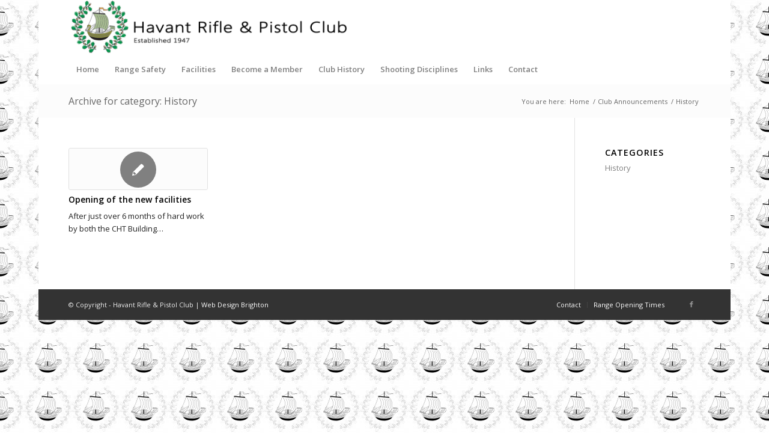

--- FILE ---
content_type: text/html; charset=utf-8
request_url: https://www.google.com/recaptcha/api2/anchor?ar=1&k=6LcJv9AlAAAAALQ8FqpAcI7Hiph2SZuWY1K8E1_h&co=aHR0cHM6Ly9oYXZhbnQtcnBjLmNvLnVrOjQ0Mw..&hl=en&v=N67nZn4AqZkNcbeMu4prBgzg&size=invisible&anchor-ms=20000&execute-ms=30000&cb=a9kt4y7xox46
body_size: 48795
content:
<!DOCTYPE HTML><html dir="ltr" lang="en"><head><meta http-equiv="Content-Type" content="text/html; charset=UTF-8">
<meta http-equiv="X-UA-Compatible" content="IE=edge">
<title>reCAPTCHA</title>
<style type="text/css">
/* cyrillic-ext */
@font-face {
  font-family: 'Roboto';
  font-style: normal;
  font-weight: 400;
  font-stretch: 100%;
  src: url(//fonts.gstatic.com/s/roboto/v48/KFO7CnqEu92Fr1ME7kSn66aGLdTylUAMa3GUBHMdazTgWw.woff2) format('woff2');
  unicode-range: U+0460-052F, U+1C80-1C8A, U+20B4, U+2DE0-2DFF, U+A640-A69F, U+FE2E-FE2F;
}
/* cyrillic */
@font-face {
  font-family: 'Roboto';
  font-style: normal;
  font-weight: 400;
  font-stretch: 100%;
  src: url(//fonts.gstatic.com/s/roboto/v48/KFO7CnqEu92Fr1ME7kSn66aGLdTylUAMa3iUBHMdazTgWw.woff2) format('woff2');
  unicode-range: U+0301, U+0400-045F, U+0490-0491, U+04B0-04B1, U+2116;
}
/* greek-ext */
@font-face {
  font-family: 'Roboto';
  font-style: normal;
  font-weight: 400;
  font-stretch: 100%;
  src: url(//fonts.gstatic.com/s/roboto/v48/KFO7CnqEu92Fr1ME7kSn66aGLdTylUAMa3CUBHMdazTgWw.woff2) format('woff2');
  unicode-range: U+1F00-1FFF;
}
/* greek */
@font-face {
  font-family: 'Roboto';
  font-style: normal;
  font-weight: 400;
  font-stretch: 100%;
  src: url(//fonts.gstatic.com/s/roboto/v48/KFO7CnqEu92Fr1ME7kSn66aGLdTylUAMa3-UBHMdazTgWw.woff2) format('woff2');
  unicode-range: U+0370-0377, U+037A-037F, U+0384-038A, U+038C, U+038E-03A1, U+03A3-03FF;
}
/* math */
@font-face {
  font-family: 'Roboto';
  font-style: normal;
  font-weight: 400;
  font-stretch: 100%;
  src: url(//fonts.gstatic.com/s/roboto/v48/KFO7CnqEu92Fr1ME7kSn66aGLdTylUAMawCUBHMdazTgWw.woff2) format('woff2');
  unicode-range: U+0302-0303, U+0305, U+0307-0308, U+0310, U+0312, U+0315, U+031A, U+0326-0327, U+032C, U+032F-0330, U+0332-0333, U+0338, U+033A, U+0346, U+034D, U+0391-03A1, U+03A3-03A9, U+03B1-03C9, U+03D1, U+03D5-03D6, U+03F0-03F1, U+03F4-03F5, U+2016-2017, U+2034-2038, U+203C, U+2040, U+2043, U+2047, U+2050, U+2057, U+205F, U+2070-2071, U+2074-208E, U+2090-209C, U+20D0-20DC, U+20E1, U+20E5-20EF, U+2100-2112, U+2114-2115, U+2117-2121, U+2123-214F, U+2190, U+2192, U+2194-21AE, U+21B0-21E5, U+21F1-21F2, U+21F4-2211, U+2213-2214, U+2216-22FF, U+2308-230B, U+2310, U+2319, U+231C-2321, U+2336-237A, U+237C, U+2395, U+239B-23B7, U+23D0, U+23DC-23E1, U+2474-2475, U+25AF, U+25B3, U+25B7, U+25BD, U+25C1, U+25CA, U+25CC, U+25FB, U+266D-266F, U+27C0-27FF, U+2900-2AFF, U+2B0E-2B11, U+2B30-2B4C, U+2BFE, U+3030, U+FF5B, U+FF5D, U+1D400-1D7FF, U+1EE00-1EEFF;
}
/* symbols */
@font-face {
  font-family: 'Roboto';
  font-style: normal;
  font-weight: 400;
  font-stretch: 100%;
  src: url(//fonts.gstatic.com/s/roboto/v48/KFO7CnqEu92Fr1ME7kSn66aGLdTylUAMaxKUBHMdazTgWw.woff2) format('woff2');
  unicode-range: U+0001-000C, U+000E-001F, U+007F-009F, U+20DD-20E0, U+20E2-20E4, U+2150-218F, U+2190, U+2192, U+2194-2199, U+21AF, U+21E6-21F0, U+21F3, U+2218-2219, U+2299, U+22C4-22C6, U+2300-243F, U+2440-244A, U+2460-24FF, U+25A0-27BF, U+2800-28FF, U+2921-2922, U+2981, U+29BF, U+29EB, U+2B00-2BFF, U+4DC0-4DFF, U+FFF9-FFFB, U+10140-1018E, U+10190-1019C, U+101A0, U+101D0-101FD, U+102E0-102FB, U+10E60-10E7E, U+1D2C0-1D2D3, U+1D2E0-1D37F, U+1F000-1F0FF, U+1F100-1F1AD, U+1F1E6-1F1FF, U+1F30D-1F30F, U+1F315, U+1F31C, U+1F31E, U+1F320-1F32C, U+1F336, U+1F378, U+1F37D, U+1F382, U+1F393-1F39F, U+1F3A7-1F3A8, U+1F3AC-1F3AF, U+1F3C2, U+1F3C4-1F3C6, U+1F3CA-1F3CE, U+1F3D4-1F3E0, U+1F3ED, U+1F3F1-1F3F3, U+1F3F5-1F3F7, U+1F408, U+1F415, U+1F41F, U+1F426, U+1F43F, U+1F441-1F442, U+1F444, U+1F446-1F449, U+1F44C-1F44E, U+1F453, U+1F46A, U+1F47D, U+1F4A3, U+1F4B0, U+1F4B3, U+1F4B9, U+1F4BB, U+1F4BF, U+1F4C8-1F4CB, U+1F4D6, U+1F4DA, U+1F4DF, U+1F4E3-1F4E6, U+1F4EA-1F4ED, U+1F4F7, U+1F4F9-1F4FB, U+1F4FD-1F4FE, U+1F503, U+1F507-1F50B, U+1F50D, U+1F512-1F513, U+1F53E-1F54A, U+1F54F-1F5FA, U+1F610, U+1F650-1F67F, U+1F687, U+1F68D, U+1F691, U+1F694, U+1F698, U+1F6AD, U+1F6B2, U+1F6B9-1F6BA, U+1F6BC, U+1F6C6-1F6CF, U+1F6D3-1F6D7, U+1F6E0-1F6EA, U+1F6F0-1F6F3, U+1F6F7-1F6FC, U+1F700-1F7FF, U+1F800-1F80B, U+1F810-1F847, U+1F850-1F859, U+1F860-1F887, U+1F890-1F8AD, U+1F8B0-1F8BB, U+1F8C0-1F8C1, U+1F900-1F90B, U+1F93B, U+1F946, U+1F984, U+1F996, U+1F9E9, U+1FA00-1FA6F, U+1FA70-1FA7C, U+1FA80-1FA89, U+1FA8F-1FAC6, U+1FACE-1FADC, U+1FADF-1FAE9, U+1FAF0-1FAF8, U+1FB00-1FBFF;
}
/* vietnamese */
@font-face {
  font-family: 'Roboto';
  font-style: normal;
  font-weight: 400;
  font-stretch: 100%;
  src: url(//fonts.gstatic.com/s/roboto/v48/KFO7CnqEu92Fr1ME7kSn66aGLdTylUAMa3OUBHMdazTgWw.woff2) format('woff2');
  unicode-range: U+0102-0103, U+0110-0111, U+0128-0129, U+0168-0169, U+01A0-01A1, U+01AF-01B0, U+0300-0301, U+0303-0304, U+0308-0309, U+0323, U+0329, U+1EA0-1EF9, U+20AB;
}
/* latin-ext */
@font-face {
  font-family: 'Roboto';
  font-style: normal;
  font-weight: 400;
  font-stretch: 100%;
  src: url(//fonts.gstatic.com/s/roboto/v48/KFO7CnqEu92Fr1ME7kSn66aGLdTylUAMa3KUBHMdazTgWw.woff2) format('woff2');
  unicode-range: U+0100-02BA, U+02BD-02C5, U+02C7-02CC, U+02CE-02D7, U+02DD-02FF, U+0304, U+0308, U+0329, U+1D00-1DBF, U+1E00-1E9F, U+1EF2-1EFF, U+2020, U+20A0-20AB, U+20AD-20C0, U+2113, U+2C60-2C7F, U+A720-A7FF;
}
/* latin */
@font-face {
  font-family: 'Roboto';
  font-style: normal;
  font-weight: 400;
  font-stretch: 100%;
  src: url(//fonts.gstatic.com/s/roboto/v48/KFO7CnqEu92Fr1ME7kSn66aGLdTylUAMa3yUBHMdazQ.woff2) format('woff2');
  unicode-range: U+0000-00FF, U+0131, U+0152-0153, U+02BB-02BC, U+02C6, U+02DA, U+02DC, U+0304, U+0308, U+0329, U+2000-206F, U+20AC, U+2122, U+2191, U+2193, U+2212, U+2215, U+FEFF, U+FFFD;
}
/* cyrillic-ext */
@font-face {
  font-family: 'Roboto';
  font-style: normal;
  font-weight: 500;
  font-stretch: 100%;
  src: url(//fonts.gstatic.com/s/roboto/v48/KFO7CnqEu92Fr1ME7kSn66aGLdTylUAMa3GUBHMdazTgWw.woff2) format('woff2');
  unicode-range: U+0460-052F, U+1C80-1C8A, U+20B4, U+2DE0-2DFF, U+A640-A69F, U+FE2E-FE2F;
}
/* cyrillic */
@font-face {
  font-family: 'Roboto';
  font-style: normal;
  font-weight: 500;
  font-stretch: 100%;
  src: url(//fonts.gstatic.com/s/roboto/v48/KFO7CnqEu92Fr1ME7kSn66aGLdTylUAMa3iUBHMdazTgWw.woff2) format('woff2');
  unicode-range: U+0301, U+0400-045F, U+0490-0491, U+04B0-04B1, U+2116;
}
/* greek-ext */
@font-face {
  font-family: 'Roboto';
  font-style: normal;
  font-weight: 500;
  font-stretch: 100%;
  src: url(//fonts.gstatic.com/s/roboto/v48/KFO7CnqEu92Fr1ME7kSn66aGLdTylUAMa3CUBHMdazTgWw.woff2) format('woff2');
  unicode-range: U+1F00-1FFF;
}
/* greek */
@font-face {
  font-family: 'Roboto';
  font-style: normal;
  font-weight: 500;
  font-stretch: 100%;
  src: url(//fonts.gstatic.com/s/roboto/v48/KFO7CnqEu92Fr1ME7kSn66aGLdTylUAMa3-UBHMdazTgWw.woff2) format('woff2');
  unicode-range: U+0370-0377, U+037A-037F, U+0384-038A, U+038C, U+038E-03A1, U+03A3-03FF;
}
/* math */
@font-face {
  font-family: 'Roboto';
  font-style: normal;
  font-weight: 500;
  font-stretch: 100%;
  src: url(//fonts.gstatic.com/s/roboto/v48/KFO7CnqEu92Fr1ME7kSn66aGLdTylUAMawCUBHMdazTgWw.woff2) format('woff2');
  unicode-range: U+0302-0303, U+0305, U+0307-0308, U+0310, U+0312, U+0315, U+031A, U+0326-0327, U+032C, U+032F-0330, U+0332-0333, U+0338, U+033A, U+0346, U+034D, U+0391-03A1, U+03A3-03A9, U+03B1-03C9, U+03D1, U+03D5-03D6, U+03F0-03F1, U+03F4-03F5, U+2016-2017, U+2034-2038, U+203C, U+2040, U+2043, U+2047, U+2050, U+2057, U+205F, U+2070-2071, U+2074-208E, U+2090-209C, U+20D0-20DC, U+20E1, U+20E5-20EF, U+2100-2112, U+2114-2115, U+2117-2121, U+2123-214F, U+2190, U+2192, U+2194-21AE, U+21B0-21E5, U+21F1-21F2, U+21F4-2211, U+2213-2214, U+2216-22FF, U+2308-230B, U+2310, U+2319, U+231C-2321, U+2336-237A, U+237C, U+2395, U+239B-23B7, U+23D0, U+23DC-23E1, U+2474-2475, U+25AF, U+25B3, U+25B7, U+25BD, U+25C1, U+25CA, U+25CC, U+25FB, U+266D-266F, U+27C0-27FF, U+2900-2AFF, U+2B0E-2B11, U+2B30-2B4C, U+2BFE, U+3030, U+FF5B, U+FF5D, U+1D400-1D7FF, U+1EE00-1EEFF;
}
/* symbols */
@font-face {
  font-family: 'Roboto';
  font-style: normal;
  font-weight: 500;
  font-stretch: 100%;
  src: url(//fonts.gstatic.com/s/roboto/v48/KFO7CnqEu92Fr1ME7kSn66aGLdTylUAMaxKUBHMdazTgWw.woff2) format('woff2');
  unicode-range: U+0001-000C, U+000E-001F, U+007F-009F, U+20DD-20E0, U+20E2-20E4, U+2150-218F, U+2190, U+2192, U+2194-2199, U+21AF, U+21E6-21F0, U+21F3, U+2218-2219, U+2299, U+22C4-22C6, U+2300-243F, U+2440-244A, U+2460-24FF, U+25A0-27BF, U+2800-28FF, U+2921-2922, U+2981, U+29BF, U+29EB, U+2B00-2BFF, U+4DC0-4DFF, U+FFF9-FFFB, U+10140-1018E, U+10190-1019C, U+101A0, U+101D0-101FD, U+102E0-102FB, U+10E60-10E7E, U+1D2C0-1D2D3, U+1D2E0-1D37F, U+1F000-1F0FF, U+1F100-1F1AD, U+1F1E6-1F1FF, U+1F30D-1F30F, U+1F315, U+1F31C, U+1F31E, U+1F320-1F32C, U+1F336, U+1F378, U+1F37D, U+1F382, U+1F393-1F39F, U+1F3A7-1F3A8, U+1F3AC-1F3AF, U+1F3C2, U+1F3C4-1F3C6, U+1F3CA-1F3CE, U+1F3D4-1F3E0, U+1F3ED, U+1F3F1-1F3F3, U+1F3F5-1F3F7, U+1F408, U+1F415, U+1F41F, U+1F426, U+1F43F, U+1F441-1F442, U+1F444, U+1F446-1F449, U+1F44C-1F44E, U+1F453, U+1F46A, U+1F47D, U+1F4A3, U+1F4B0, U+1F4B3, U+1F4B9, U+1F4BB, U+1F4BF, U+1F4C8-1F4CB, U+1F4D6, U+1F4DA, U+1F4DF, U+1F4E3-1F4E6, U+1F4EA-1F4ED, U+1F4F7, U+1F4F9-1F4FB, U+1F4FD-1F4FE, U+1F503, U+1F507-1F50B, U+1F50D, U+1F512-1F513, U+1F53E-1F54A, U+1F54F-1F5FA, U+1F610, U+1F650-1F67F, U+1F687, U+1F68D, U+1F691, U+1F694, U+1F698, U+1F6AD, U+1F6B2, U+1F6B9-1F6BA, U+1F6BC, U+1F6C6-1F6CF, U+1F6D3-1F6D7, U+1F6E0-1F6EA, U+1F6F0-1F6F3, U+1F6F7-1F6FC, U+1F700-1F7FF, U+1F800-1F80B, U+1F810-1F847, U+1F850-1F859, U+1F860-1F887, U+1F890-1F8AD, U+1F8B0-1F8BB, U+1F8C0-1F8C1, U+1F900-1F90B, U+1F93B, U+1F946, U+1F984, U+1F996, U+1F9E9, U+1FA00-1FA6F, U+1FA70-1FA7C, U+1FA80-1FA89, U+1FA8F-1FAC6, U+1FACE-1FADC, U+1FADF-1FAE9, U+1FAF0-1FAF8, U+1FB00-1FBFF;
}
/* vietnamese */
@font-face {
  font-family: 'Roboto';
  font-style: normal;
  font-weight: 500;
  font-stretch: 100%;
  src: url(//fonts.gstatic.com/s/roboto/v48/KFO7CnqEu92Fr1ME7kSn66aGLdTylUAMa3OUBHMdazTgWw.woff2) format('woff2');
  unicode-range: U+0102-0103, U+0110-0111, U+0128-0129, U+0168-0169, U+01A0-01A1, U+01AF-01B0, U+0300-0301, U+0303-0304, U+0308-0309, U+0323, U+0329, U+1EA0-1EF9, U+20AB;
}
/* latin-ext */
@font-face {
  font-family: 'Roboto';
  font-style: normal;
  font-weight: 500;
  font-stretch: 100%;
  src: url(//fonts.gstatic.com/s/roboto/v48/KFO7CnqEu92Fr1ME7kSn66aGLdTylUAMa3KUBHMdazTgWw.woff2) format('woff2');
  unicode-range: U+0100-02BA, U+02BD-02C5, U+02C7-02CC, U+02CE-02D7, U+02DD-02FF, U+0304, U+0308, U+0329, U+1D00-1DBF, U+1E00-1E9F, U+1EF2-1EFF, U+2020, U+20A0-20AB, U+20AD-20C0, U+2113, U+2C60-2C7F, U+A720-A7FF;
}
/* latin */
@font-face {
  font-family: 'Roboto';
  font-style: normal;
  font-weight: 500;
  font-stretch: 100%;
  src: url(//fonts.gstatic.com/s/roboto/v48/KFO7CnqEu92Fr1ME7kSn66aGLdTylUAMa3yUBHMdazQ.woff2) format('woff2');
  unicode-range: U+0000-00FF, U+0131, U+0152-0153, U+02BB-02BC, U+02C6, U+02DA, U+02DC, U+0304, U+0308, U+0329, U+2000-206F, U+20AC, U+2122, U+2191, U+2193, U+2212, U+2215, U+FEFF, U+FFFD;
}
/* cyrillic-ext */
@font-face {
  font-family: 'Roboto';
  font-style: normal;
  font-weight: 900;
  font-stretch: 100%;
  src: url(//fonts.gstatic.com/s/roboto/v48/KFO7CnqEu92Fr1ME7kSn66aGLdTylUAMa3GUBHMdazTgWw.woff2) format('woff2');
  unicode-range: U+0460-052F, U+1C80-1C8A, U+20B4, U+2DE0-2DFF, U+A640-A69F, U+FE2E-FE2F;
}
/* cyrillic */
@font-face {
  font-family: 'Roboto';
  font-style: normal;
  font-weight: 900;
  font-stretch: 100%;
  src: url(//fonts.gstatic.com/s/roboto/v48/KFO7CnqEu92Fr1ME7kSn66aGLdTylUAMa3iUBHMdazTgWw.woff2) format('woff2');
  unicode-range: U+0301, U+0400-045F, U+0490-0491, U+04B0-04B1, U+2116;
}
/* greek-ext */
@font-face {
  font-family: 'Roboto';
  font-style: normal;
  font-weight: 900;
  font-stretch: 100%;
  src: url(//fonts.gstatic.com/s/roboto/v48/KFO7CnqEu92Fr1ME7kSn66aGLdTylUAMa3CUBHMdazTgWw.woff2) format('woff2');
  unicode-range: U+1F00-1FFF;
}
/* greek */
@font-face {
  font-family: 'Roboto';
  font-style: normal;
  font-weight: 900;
  font-stretch: 100%;
  src: url(//fonts.gstatic.com/s/roboto/v48/KFO7CnqEu92Fr1ME7kSn66aGLdTylUAMa3-UBHMdazTgWw.woff2) format('woff2');
  unicode-range: U+0370-0377, U+037A-037F, U+0384-038A, U+038C, U+038E-03A1, U+03A3-03FF;
}
/* math */
@font-face {
  font-family: 'Roboto';
  font-style: normal;
  font-weight: 900;
  font-stretch: 100%;
  src: url(//fonts.gstatic.com/s/roboto/v48/KFO7CnqEu92Fr1ME7kSn66aGLdTylUAMawCUBHMdazTgWw.woff2) format('woff2');
  unicode-range: U+0302-0303, U+0305, U+0307-0308, U+0310, U+0312, U+0315, U+031A, U+0326-0327, U+032C, U+032F-0330, U+0332-0333, U+0338, U+033A, U+0346, U+034D, U+0391-03A1, U+03A3-03A9, U+03B1-03C9, U+03D1, U+03D5-03D6, U+03F0-03F1, U+03F4-03F5, U+2016-2017, U+2034-2038, U+203C, U+2040, U+2043, U+2047, U+2050, U+2057, U+205F, U+2070-2071, U+2074-208E, U+2090-209C, U+20D0-20DC, U+20E1, U+20E5-20EF, U+2100-2112, U+2114-2115, U+2117-2121, U+2123-214F, U+2190, U+2192, U+2194-21AE, U+21B0-21E5, U+21F1-21F2, U+21F4-2211, U+2213-2214, U+2216-22FF, U+2308-230B, U+2310, U+2319, U+231C-2321, U+2336-237A, U+237C, U+2395, U+239B-23B7, U+23D0, U+23DC-23E1, U+2474-2475, U+25AF, U+25B3, U+25B7, U+25BD, U+25C1, U+25CA, U+25CC, U+25FB, U+266D-266F, U+27C0-27FF, U+2900-2AFF, U+2B0E-2B11, U+2B30-2B4C, U+2BFE, U+3030, U+FF5B, U+FF5D, U+1D400-1D7FF, U+1EE00-1EEFF;
}
/* symbols */
@font-face {
  font-family: 'Roboto';
  font-style: normal;
  font-weight: 900;
  font-stretch: 100%;
  src: url(//fonts.gstatic.com/s/roboto/v48/KFO7CnqEu92Fr1ME7kSn66aGLdTylUAMaxKUBHMdazTgWw.woff2) format('woff2');
  unicode-range: U+0001-000C, U+000E-001F, U+007F-009F, U+20DD-20E0, U+20E2-20E4, U+2150-218F, U+2190, U+2192, U+2194-2199, U+21AF, U+21E6-21F0, U+21F3, U+2218-2219, U+2299, U+22C4-22C6, U+2300-243F, U+2440-244A, U+2460-24FF, U+25A0-27BF, U+2800-28FF, U+2921-2922, U+2981, U+29BF, U+29EB, U+2B00-2BFF, U+4DC0-4DFF, U+FFF9-FFFB, U+10140-1018E, U+10190-1019C, U+101A0, U+101D0-101FD, U+102E0-102FB, U+10E60-10E7E, U+1D2C0-1D2D3, U+1D2E0-1D37F, U+1F000-1F0FF, U+1F100-1F1AD, U+1F1E6-1F1FF, U+1F30D-1F30F, U+1F315, U+1F31C, U+1F31E, U+1F320-1F32C, U+1F336, U+1F378, U+1F37D, U+1F382, U+1F393-1F39F, U+1F3A7-1F3A8, U+1F3AC-1F3AF, U+1F3C2, U+1F3C4-1F3C6, U+1F3CA-1F3CE, U+1F3D4-1F3E0, U+1F3ED, U+1F3F1-1F3F3, U+1F3F5-1F3F7, U+1F408, U+1F415, U+1F41F, U+1F426, U+1F43F, U+1F441-1F442, U+1F444, U+1F446-1F449, U+1F44C-1F44E, U+1F453, U+1F46A, U+1F47D, U+1F4A3, U+1F4B0, U+1F4B3, U+1F4B9, U+1F4BB, U+1F4BF, U+1F4C8-1F4CB, U+1F4D6, U+1F4DA, U+1F4DF, U+1F4E3-1F4E6, U+1F4EA-1F4ED, U+1F4F7, U+1F4F9-1F4FB, U+1F4FD-1F4FE, U+1F503, U+1F507-1F50B, U+1F50D, U+1F512-1F513, U+1F53E-1F54A, U+1F54F-1F5FA, U+1F610, U+1F650-1F67F, U+1F687, U+1F68D, U+1F691, U+1F694, U+1F698, U+1F6AD, U+1F6B2, U+1F6B9-1F6BA, U+1F6BC, U+1F6C6-1F6CF, U+1F6D3-1F6D7, U+1F6E0-1F6EA, U+1F6F0-1F6F3, U+1F6F7-1F6FC, U+1F700-1F7FF, U+1F800-1F80B, U+1F810-1F847, U+1F850-1F859, U+1F860-1F887, U+1F890-1F8AD, U+1F8B0-1F8BB, U+1F8C0-1F8C1, U+1F900-1F90B, U+1F93B, U+1F946, U+1F984, U+1F996, U+1F9E9, U+1FA00-1FA6F, U+1FA70-1FA7C, U+1FA80-1FA89, U+1FA8F-1FAC6, U+1FACE-1FADC, U+1FADF-1FAE9, U+1FAF0-1FAF8, U+1FB00-1FBFF;
}
/* vietnamese */
@font-face {
  font-family: 'Roboto';
  font-style: normal;
  font-weight: 900;
  font-stretch: 100%;
  src: url(//fonts.gstatic.com/s/roboto/v48/KFO7CnqEu92Fr1ME7kSn66aGLdTylUAMa3OUBHMdazTgWw.woff2) format('woff2');
  unicode-range: U+0102-0103, U+0110-0111, U+0128-0129, U+0168-0169, U+01A0-01A1, U+01AF-01B0, U+0300-0301, U+0303-0304, U+0308-0309, U+0323, U+0329, U+1EA0-1EF9, U+20AB;
}
/* latin-ext */
@font-face {
  font-family: 'Roboto';
  font-style: normal;
  font-weight: 900;
  font-stretch: 100%;
  src: url(//fonts.gstatic.com/s/roboto/v48/KFO7CnqEu92Fr1ME7kSn66aGLdTylUAMa3KUBHMdazTgWw.woff2) format('woff2');
  unicode-range: U+0100-02BA, U+02BD-02C5, U+02C7-02CC, U+02CE-02D7, U+02DD-02FF, U+0304, U+0308, U+0329, U+1D00-1DBF, U+1E00-1E9F, U+1EF2-1EFF, U+2020, U+20A0-20AB, U+20AD-20C0, U+2113, U+2C60-2C7F, U+A720-A7FF;
}
/* latin */
@font-face {
  font-family: 'Roboto';
  font-style: normal;
  font-weight: 900;
  font-stretch: 100%;
  src: url(//fonts.gstatic.com/s/roboto/v48/KFO7CnqEu92Fr1ME7kSn66aGLdTylUAMa3yUBHMdazQ.woff2) format('woff2');
  unicode-range: U+0000-00FF, U+0131, U+0152-0153, U+02BB-02BC, U+02C6, U+02DA, U+02DC, U+0304, U+0308, U+0329, U+2000-206F, U+20AC, U+2122, U+2191, U+2193, U+2212, U+2215, U+FEFF, U+FFFD;
}

</style>
<link rel="stylesheet" type="text/css" href="https://www.gstatic.com/recaptcha/releases/N67nZn4AqZkNcbeMu4prBgzg/styles__ltr.css">
<script nonce="dMu8YhdfwzY2nTNBPGSbOQ" type="text/javascript">window['__recaptcha_api'] = 'https://www.google.com/recaptcha/api2/';</script>
<script type="text/javascript" src="https://www.gstatic.com/recaptcha/releases/N67nZn4AqZkNcbeMu4prBgzg/recaptcha__en.js" nonce="dMu8YhdfwzY2nTNBPGSbOQ">
      
    </script></head>
<body><div id="rc-anchor-alert" class="rc-anchor-alert"></div>
<input type="hidden" id="recaptcha-token" value="[base64]">
<script type="text/javascript" nonce="dMu8YhdfwzY2nTNBPGSbOQ">
      recaptcha.anchor.Main.init("[\x22ainput\x22,[\x22bgdata\x22,\x22\x22,\[base64]/[base64]/[base64]/ZyhXLGgpOnEoW04sMjEsbF0sVywwKSxoKSxmYWxzZSxmYWxzZSl9Y2F0Y2goayl7RygzNTgsVyk/[base64]/[base64]/[base64]/[base64]/[base64]/[base64]/[base64]/bmV3IEJbT10oRFswXSk6dz09Mj9uZXcgQltPXShEWzBdLERbMV0pOnc9PTM/bmV3IEJbT10oRFswXSxEWzFdLERbMl0pOnc9PTQ/[base64]/[base64]/[base64]/[base64]/[base64]\\u003d\x22,\[base64]\\u003d\x22,\[base64]/CkVwDDMOqUlrDslLChcKgwo3ClsKmZ3YzwoLDocK8wowaw7Atw7nDkQbCpsKsw6lnw5Vtw4l6woZ+M8KPCUTDssOWwrLDtsOkAMKdw7DDglUSfMOEc2/Dr1tmR8KJBsO3w6ZUZHJLwocRwq7Cj8Oqe0XDrMKSEcO8HMOIw6nCgzJ/asKPwqpiHVnCtDfCqTDDrcKVwqd+Gm7CgsKawqzDvix1YsOSw4rDqsKFSEvDscORwr4ZGnF1w64sw7HDicOcM8OWw5zCusKpw4MWw5RvwqUAw7DDrcK3RcOdVkTCm8KMVFQtEGDCoChMVznCpMKDcsOpwqwCw6trw5x5w7fCtcKdwq1Ow6/[base64]/CscK4wrc4e8KeacKoA8Kke8OjFzDDkA5Xw6BIwq/DoD5xwpfCmcK5wq7DlT8RXMOGw6MGQkspw4lrw5NGO8KJZMKYw4nDvgw3XsKQN2DClhQvw71oT3jCgcKxw4MlwpPCpMKZNnMXwqZhZwV7wpRMIMOOwpJpasOawrrCgV1mwr/[base64]/ChFUiwpPDk8Onw7PDhxjDtx91OBV6bMKRwrsADsOfw61gwpxNOcKxwpHDlsO/w5w1w5HCkSN1FhvCicO2w5xRccKhw6TDlMK0w4jChhoLwrZ4ShMPXHoDw4BqwplSw4RGNsKLAcO4w6zDrnxZKcO2w5XDi8O3Ml9Jw43CgUDDskXDiA/Cp8KfWzJdNcO1WsOzw4h6w5bCmXjCr8OMw6rCnMOgw5MQc2BEb8OHfDPCjcOrJww5w7UhwoXDtcOXw7TCk8OHwpHCnggiw4TClMKGwr9jwpfDgwBcwpPDjsKbw6V6wq46VMK/[base64]/[base64]/DlH/DicOdw6kfwokpwq3CgsOaw7XCpQBSw5hXwrNrw6jCiTDDuH5kaHVBJ8KLwocGGMOxw4vDlVXDmcOyw4R/SsOee1jClcKRKBIcVVwHwoVhwoFoMHHDhcOPJxHCr8KFcwUcwp4wOMOKwrnDlQPCpUrDihvDj8KQw5rDvMOfTMODfk3DnStXw5VGN8OYw68qwrEFLsOnWgXDq8KRP8Obw4PDtcO9eGs8VcKnwqLDjTAuw5bDkxzCtMOibMKBJwnCmUbDiyLClsK/[base64]/CqMOnWMKrwpPCuFXDq15FwqYow50/wp1EwrcCw7l/[base64]/CkcOTwqtAwp8Iw6h2BMKMwobDhcOFwozDj2/CpGguJMKXGsODP27Co8OtSR4pdMODVUtBPRvDrMOrwp3DhFvDusKRw6Qiw444wpUEwrAXZXrCpMKCHsK0H8OeBMKGfcKLwpYIw7d2TBY4SWEWw5TDoVDDpFxxwp/DtcOoUCsvKyjDlsKxJSNRHcKENBrCh8KNPQQlwoVFwpjCt8O/ZkfCrzPDicKxworCjMKPKD/[base64]/[base64]/QncEwrXCoH0Bw7zDgHJPwpIqwr5ccXjCrMOBw6XCo8KMUjXCvGbCv8KLIMKswo5/e07Djk3DgHkBN8OYw6p1ScKQOgjCglrDkRhBwqtfLgrClsKswrM3w7jDu2jDvFxbOChXMsK9eykbw5hjZcOiw5E/wpZpDEg0w6gxwpnDjMOaIsKGw7PCgnDClWAEYU/DpcO0KjZPw6jCsD3CqcKQwpkNaAjDiMOtK2zCssO4RVEidsOqTMO9w61DeFHDqcOew43Duy/[base64]/DksKtw7HDpyNkwr4cND4/wpE6RMOgYcObw4xEfAZuwqQbCSbCuV55VsOXTggGccKkw67DtjpFRcKZTMOaV8OCBGTCtFnDlMKHwrLCucOuw7LCosOdecOcwpBcEMO8w7sSwrjCii4twqFAw4nDoyrDgiQHGcOnFsOgTD1hwq8VaMKKOMK/aBhXGG/Csw/[base64]/wrrCocKfXT5ybXnDqcO2woMgw7PDicOkE3MTw4VMXsOsC8Omah/Cs3Ysw7ZYw5TDrMK/IMOGSDoJw7vCjE1yw77DkMO7wpTChUIqeQbCjcKgw5E9HXVJD8KMFR5Iw4Bawqocd07Dj8OWBcOfwoZ9w7hawr0gw6ZKwpwiw7bCvE3DjWohB8KSWDIeXMOmOsONJAnCqRABPWxcMBs0FMKDwr5rw5c3w4XDncO7KcKjDcOaw7/[base64]/DtsOmwpFUw7gsw5AYw5VpB2HCqUTDi0MRw4zCnhlcA8Obwo0HwpNBJsKDw7/CtMOqIMK3wqrDlj/CkhLCsAPDtMKZCxcOwqkoR1ZEwpDDuHoVPgPDgMK1VcKwZlbDpMKCYcOLfsKAXEXDhDPCiMOtR3Z1ecOcMsOCwoTDvUrCoHIZwpHDosOhUcOHw6nCul/Dl8Otw6XDg8KeJsOSwrjDvx1rw6VsNcKdw6TDjWRuVVLDmwljwq3CncK6VsOpw4nDkcKySMK+w5xfQ8O3csKUGMKvUE4iwpJfwp1LwqZ+wp/DkEVmwpZ1EnjClGJgwpvDsMOTSgkDYyJ/VR/Cl8O2w6jDpm1Uw4c8OSxfJG1Ewq0rf1wIHx44NHLDlwBtw4zDuibCucKew7vCmVdDDkoQwo7Dq2fChsOdw7dPw55Bw6PDncKgwocjWizCnsK/woZ6woVBwpzCn8Kgw5fDildBKxZcw7IELVE+RSbCv8KWwq16bVNXW2sOwrvDg3DDgT/DgGvCqHzDtsK/YGk4w4fDnF5Cw6/[base64]/w63CkMOpw5MHwqbCm0PDtXvDhhRHViUqA8KIScOASMOowqQdwq8YIxnDsmcTwrdxC37DhcOjwoJjNsKmwpI/QWdGwpB/[base64]/[base64]/Do8KSw5RaecO4d8O0LsO9LsKdwqnChRYWw5HCg8K3OcKdw6NrIMOzAUUMUxBIw6A3wrpkEsK4GhzDu18DBMOLw6zDssKvw4J8Cl/Dv8KsaHIJc8KEwqXCvsKxw6TDtsOIwpTCosO6w7rCh0h2b8K5wo5reycDw5PDoRvCp8O7wojDssOpbsOmwrnClMKTwqzClQxKwpwqV8O/w7Ziw6htw7jDt8OjOmDCixDCt25JwocRK8KSwp7DjMK6IMOtw7XCn8ODw7hhLXbDhcOnwrPDq8OxPgfCu383wqXCvSZ5w7PDlUHCoFwEdkZMA8KMMnU5QlzCvD3CgcOow7bClcKEPU/CiFfCtRM8SjXCocOVwrN1w7ZfwpRzwrMpXlzCqCXCjMO8c8KOP8O3cGM+wrfCoCosw73DrmXCg8OAQcO7PhzCjsOEwrvDqcKPw5YEwpHCjcOLwprDr1lJwo1bP1nDpsKRw7DCkcKfWAUIJQ9GwqsBRsKtwoplIcObw6nDjcOwwoTCm8Kew6FYw5jDgMOSw5xewo5Ywr/CrQ89VsKiaExkwr/[base64]/DvUkUXsO3wpRoRVskZTTCo8KMw58VAcKHf8OBRRR8w4hSwqvCuDPCrsKDw5LDmcKaw5PDhjgAwpfCgUwpw53CtsKCasKxw7vCusKycHDDrcKrCsKRIMKbw4xTDMOATkrDi8KoChDDgcOTw6vDtsOJK8KAw7TDpF/CvMOnDsK/wrcPJiXDh8OsJ8O5wpBXwqZLw4U1GsKfQU9Vw4lRwrA7TcKnw5DDozUPVsOxbBBrwqHCsMO8wqEXw4ITw4Ivw63DsMKPZMKjGsOTwqIrwrzDiH3DgMOsT0kufcOLH8OjS0l+CGjCqMOeAcO/wr8iZMK7wrlAw4ZZwr5LOMKSwqjCisKqwo0JD8OQacKsbwvDsMKVwoPDhcOHwprCmWp7KsKWwpDCkGkXw6LDr8KWDcOKwqLCuMOTTHoSw6bDkhgLwqnDk8K2WCs+acORcDTDksOYwprDsgBFMsKIU3vDuMKlaj4lQcO+eGhNwrLCgmYNw4A3JGzDpcKZwqjDuMKfw5/DusOkesO6w4/[base64]/w5oHdSkQwp0Jw4zCm8KzUMKAwqrDs8Kww58mw4DCjsO0wpMOD8KNwokNw6vCpzIIVyUow5TCllYYw7HCtcKVBcOlwrB0IcO6csOIwpIuwqDDksK8wqrDrTzDlRrDsQjDow3Cl8OnV0vDl8Omw5RwQ3/DqDfCn0zDnTfDqyULwrvCtMKdB1BcwqEsw5XDt8Ohwr4VLcO6esKpw4QgwoFYRMKcw6nCiMO+w7xGJcOzay/DpyrDncK0BkvCrDhWIsOSwo8ew43Ch8KHIDbDuAQ8fsKmdsK/[base64]/[base64]/[base64]/F8KMw6HChsK0wpdrY1MSwqbCmsKpw4pzbsOBKsKYwrVXdsKXwp9Sw7jCl8OYYsKDw7DDmMOgFVDDuVnDoMK/w6XCtcKtXWh8EsO8SMOiwo4KwrwhT2U4DihcwpXCi1jCs8KPIjzCjXLDh34uGybDmAQCWMKUWMOtD0DCimTDp8KqwodxwrgRKjrCvcKvw6QEBnbChCLDrnhfH8Otw4fDvTtBw5/CqcKeIkIVw5TCvMO2Q3vDv3QXwp9PVsK9fMKAw7/DuXfDqMKgwo7CtcK4wppUfsOSwrbCmDg1w6jDtMOaeDLDhxc0FQfCoVDDrcO4w4UwcQ7DiXXDsMKZwpsVwpjCjHzDgxIMwpbCo37CqsONGEcjJTbChTXCgMKlwqDCocKPMH3Cu3HCmcOgdcOIwprDgUFHwpIjPMKFMix2ecK9w5A4worCklFMMMOWGTJuwp/CrMO4woTDqsO0wq/CosKtw6ozEsKjw5F8wr3CrcKQC0INw5bDtcKdwr/DusK3RsKPw44vK1BFw78mwrhcCmt7w64COMKWwrkuGhjDgyNsV3TCo8OYw4nDp8Kzw5McbB7CtlbClAPDhMKANjfCmV3CnMKgw4gdwq/Ds8KJW8KAwrQ/BzhbwojDjcKlTBtmfcKEccOrBk/ClsOFwplrEsO5RAkCw67Dv8O5TsOcwoLCoEPCuU03RSgAW1HDlcKZwrDCg1paTMOjHcKAwrHDk8KMHsOuw6p+O8OXwp1mw55PwqbDv8KUUcKsw4rDmMKhG8KYw4rDn8OJwoTDv1XDrHRvw69McsKjwqbCnsKBQcKfw4TDo8OZGh09w6rDscO0EMOtUMKnwrQARcK/[base64]/DtsK0w6NVwrHDr8O9w4wdw4xhwp7Dg0rCqMOEMWlPVcKQGQ4XFMOYwr3DicOHw7XCpMKZw57CosKHXGLDtcOvwo7DvsO8HXUqwpxeERJ7EcKFLcO4a8KEwp9zw5tKNREmw4HDqk19w4g1w7fCngwYwp/[base64]/CpMOnw6NwXcOTEEXCksKURUZNw6zCvzRjRcOlwrFZWMK0w5RKwrUGw4YQwp4/dcK9w4PCr8KUwrjDssKkLk/DgH/DkWnCsSVMwrDClQIIQsOTw7xKYsO1HQArKC1KTsOewo/Dm8K0w5jCnsKqWMO1S2AZH8K/fjE1wqrDmsOew6nCisO8wqMXwqEcCsObwprCjSLDol8mw4d4w79QwrvClU0tNWpOw515w6LCk8OHTkw7K8Odw60ZCl5TwoRXw6AjIX0DwoLClHHDqEMTTcKQbBfCqcKmFVN/KVTDjsOPwoPCvQQIdsOKwqbCqSNyI1XDqADDkFkdwr1RMsKBw7vCjcK6LQEywpHCpjrDn0AnwrM4woHChGIdPURHwqLDg8KuIsK0UQrCgXXDuMKewrDDjnB9ZcK2RkjDrCHDqsOWw7l/HzfCrMKYaAEFAQzDksOkwqlBw7fDpcOGw4LCiMOowoLChC/CqkcyXnpKw6zClcO4LirDncOEwqx5w53DpsObwoDDiMOKw5XCocK5wq/ClcOSNMKNc8OowpTCp1Unw4PCtgptWsOpC15nOcKjwpxiw48XwpTDt8OVFxljwpcANcOOwqpQwqfDsFPCoiHCoFM/w5rCo3NXwpp1C0zDrkrDhcO4YsO2TW5yJcOORMKrbRzDgznCnMKkXjzDiMODwpjCgyI0X8O5c8OUw60rXMKOw7nCsFcbw57CmsOmEDLDsB7Cn8KGw5HDnCLClVAKe8K/GgTCnF3CmsOUw5UEQMKaRx89A8KDw57ChmjDl8KMAMKLw4vDtsOcwo0dBGzCphnDg306w7ABw63CksKOw7zDpsKow5LDvFssYMKpJFEqbxnDlCUrw4bDolnDsWTCvcOSwpI0w4kqOsK0asOkecO/wqpnW03CjcO1w4FLGsOPWALCv8KxwqfDvcOjehPCvDFRRcKNw5zCtGzCiUnCgjvCjMKDGMOuw41IJcOQbC0RMcOVw63DsMKGwppuaH/DnMOfw6zCvGXDhBrDj0EJFMOwUsO4wq/[base64]/DrsKLw5vDg37Dm8KEw6rDqsOww54SJMO/BMObSjxxFkEFXcKZw6p/wod3wocPw6MRw55Aw6kNw5HDmMOFUA1Nw4JqRVbCpcKARsKIw5/CicKQB8K/CwvDihPCpsKaYVnChcKqw6TDqsKwccOXKcOELMOIEgLDk8KTEk0VwoZxCMOnw6opwr/[base64]/w4xEbsObw6LDh8KAw7bCgcOjwrfCk2LCshDCi1o9NVHDnGjCvwDCuMOgcsKFVXcMcFnCocOQNVPDqMOrw77DlMOYLjwzwprDiADDtsKpw5Fmw4IHPsKQNMKYccK0JnbDm0LCusOUJUF+w4xswqRzwoLCulQheFYxHcOsw55CYR/CiMKuXsKANcK6w7x4w6fDmQPChX/CiwnDgsKpZ8KHGjBTRRdcdsOFEMOfH8O8IHkjw5fCtFvDu8OMdMKnwrzCl8OUwq5FZMKjwq/CvQvDrsKhwqfCtBdbw4lCw7rChsKew7PDkEXDpBkAwpvCu8Kfw4IuwrDDnQoOwpnCu3waOMOCFMOHw6xxw5FCw4nCvMKQMClbw75/w6nCpX7Dsn7Dh3bChEUAw4VAbMKkG0vDgwdYXVMPA8KowqPCmhxJw6/[base64]/CrwLCkTAIU8KuCQApw5DDhhxjZ8ODwpLCp1bDsiQ0wo16wrA9DXzCs0DDv2zDowjDkQLDvj/[base64]/ChsKLWcKHw7vCucKaEsK9w5DClsKPRcKGVsKVw4jCgcOCwpwjw7kfwqDDvlsWwrnCryrDrMKBwpJWw7PChsOsF1fCksO1CyvDuG7CuMOMOHDCvcOlw5/CrX82wqksw5pcOsO2U0VTPQ4ww4kgw6HCsiZ8EsOxKcOOKMOfw7jDp8OkBD/CrsOMW8KCGsKfwp8Zw4RzwpLCvMKmw7oOwpDDl8K1wrYtwoHCs3TCuS0YwpwIwpZFw4jCnDBGZ8KIw6jDuMOGYkwBbsKBw7J1w7zChmAkwpbDs8OCwpjDi8Kfwq7CpMKJFsKJw6Zrwoslwrlkw4/DvS0Mw63DvgzDml7Cox1TU8KBwqBPw49XFMOuwqfDkMKgewLCjyA2dirCosO5MsKRw5zDsRHCimMyRMK7w7lNw65VKwAiwo/[base64]/DrMO7PAgjAj9yw6JbRjzDmMKCAMKTwr3DgAnClcKVwqLCksKvwrjDmTPCj8K5XkrDj8KuwqXDqcKOw6vDpsOoMyjCpmjDlsOkw6vCkMKTY8Kzw5DDqWoSPzs2YMOmNW8mCMO6N8OnE2NXwqrCtMOwQsKTWGIQwpbDhlEswr0EIsKQwp/CpDcNw4YiAsKBw4DCu8KGw7DDksKQAMKoexobUDHCpcOtw6hEw4tmFHg1w6jDhHbDm8O0w7/CssOywqrCqcOiwo0Cc8KRXyfCkUDDmMKJwopaRsK5LxzDtzHDnMOOwpzDn8OdXTfDlsKIFibCq19SB8O9w6nDhMOSw400BBBwYWnCt8Kkw4whRMOhM13DscK5RBzCqMORw507SMKLP8KXYcKMDsOMwq5cworCjF0cwod6wqjCggoAw7/ClXgXw7nDnFd6VcO0wrpGwqLDmE7DghwJwr7CocK8w6jCh8KjwqcHB0klfhjCiUtcU8Ojc0zDncKcfC9HZMOfwoIuDCMlTsOzw4PDkSnDvcOlFMKHdsObJMKNw5xsfhY1SXomehlLwp7DrV40CyJcw7lPw5cDw5jDijNFfgdPJznDg8KCw4IHZTgbbsKWwr/DvTfDlsO/EWTDhD5ZIzpRwqDDvDw2wo4KRknCvMOcw4PCrA3CoCLDgzZdw43DmMKXw5Jlw7FkelnCm8K6wrfDu8OhX8OaJsOVwpxpw7RpfRjDosKawpXChAguenrCksO3SMK2w5ARwrrDo2BFFcOYHsKdZVHComgBDkvDtVLDvcOfwocFQsKfccKPw6JmN8KsIMOTw6HCnF/CocO8w60NRMONTBEWCsOswqPCm8Oaw5LCkXdPw6dvw4zCizsLHChXw7HCsBrDn3kVYhc+FDImw53Dtht/F1ZUbcO4w5Asw73CuMKJaMOIwoRsMMKbEcKITXlxw5bDrxfDh8O/wpjCmkfDjW/DsBY7dyMLSw0oS8Kew6lvwosDHRA3w5bCmzh5w5PCj1h5wq0ifxXCtXJWw7fCr8K+wqxJEVzDiTjDj8KGSMKiwrLDgD00IsKww6DDicO0fTcVwo/[base64]/BcKIw6I3wrM4w5YjS8KnBsKPw5XDs8KwIi9vw5DDicKIw6FOK8Olw7zCiTrChcOBw4Qdw4zDusOMwq7CusKiw5bDp8K1w4hcw6TDscOnXUc9VsKdwo/DisO2w6cqODwrwoh4RnPCoC3DocKJw77ChsKFbsKPSiXDm3MjwrQkwrRfwoHDkhvDqcO+QwbDpELCvMKbwrDDpwHDl0vCssOVwqZFNz3Cs2wxwr15w7Flw5BnKsOULyJaw6LDn8Kyw4jCmxnCph7ClmbCjVrCmxtSaMORDh0QesOewqDCkXAzw7XCh1XDicKFF8OmHB/[base64]/[base64]/Du8KZOsOjRF3CtcOSb8OKw7N/[base64]/Ctm9NwrY8w6dJMsKEX30vVMOrFWLDjURGwrEOwqjDl8O5a8KrHMORwo1Mw5/[base64]/DkyJkw4l0d08nJ2EiaRHDkcKmMyTDr8OsIMOLw4PCmBDDusKdbR0FC8O+TRUQSsOMLizDvDkrC8Kqw7vChcK9E2zDim7Co8O8wqrCvMO0I8Kgw6TDuRnCoMK5wr5uwpslTj3DhGhGw6E/w40dO1hPw6fCtMKvBsKZX1TDhmcVwqnDlcOQw6TCv0tqw6nDt8K7AcKWci0AbAnDmiIHZMKuwrvCoHcxMxlTfwfCrWbDnTIrwpYyH1vDrTjDgGB5BcO9w7PCsV/DgcOmZ3tOw4JvTTx3w5jDqcK9w5A/[base64]/Chg/CtsK3YEV3wpJewp9xw73DrMO5VEAmw7LCisKewp7DlsKJw7fDucOpZkTDgjRNO8OIwrbCsV8bw6wCYy/Cq3pww6jCicKgXTvCncKzT8O+w5LDmi02FsKbwqbCpx0ZFcOcw6cVw4JFw6/[base64]/eR3DmgXCssOdw43Cr8KNw6VQJUIRwr3DtgjDnMKRc3ghwqbCnsK2wqA6C2NLw7nDl3/DnsKgwqk2HcKsaMKhw6PDjU7Dr8KcwoFOwrEuX8O7w4ccEMKhw5jCscOkwrvCtV/ChMKlwopQwo8QwoF0JcOcw5F6wpPCpTZ6HmbDkMOQw5UYM2ZAw73CsE/Cv8Klw6p3w6bCtGvCh1xmFRbChWnDr3ELC0PDnHLCn8KcwoLCp8KUw4QOYMOGAsOvwojDvQPCk3PCqkPDgwXDhiPCsMO/[base64]/ChlgdwrUrwrATYRV1wo0Ywrg1wr3DpD0Pw77CtsOOw7V/UcOXWsOEwrQ4wqPDlQLDrsOew5zDjsKDwrhWesOawrpeUsOSwoXCg8KRwrh/McK7w6l6wrDClirCpcKZwp5cI8K7d1Y9wpnCpsKCGsKjMF0zIcO1w4pvV8KGVsKzwrEidDQ6WcObJcOKwpsiB8KqCsO5w60Lw7nDhkrCq8Ogw7DCviPDrsO/D2vCmMKQKsOyFMOZw5zDoi5SKsOqwpHDi8OeSMO3wotPwoDDiho8wpsAK8Otw5fCt8O+RcKAGXTClzwUf3gwVDzChhTDlcKCYkhAwqrDnmU1wpbCs8KRw53ClsOYLmnCrATDgw/Dr2xkJsO7Lww9worCvcODScO1LWQSY8Kww70Iw6LCnsOAesKAZlDDpDnCsMKTLcOUOcOAw6g6w5HCvAsMfMOIw5Q3wo9OwrJ/w5sPw5YRwrzCvsKjVXfCkFs6bjTChVLCnRlpeisAwqsHw6bDisOWwpwPVsO2EHF7GMOuOcKpScOkwrg/w4pxf8KAImVCw4bCjMOXwr/DlA54YzjCmzxxDsKHSEnDjELDq0bDu8KQd8O5wovCsMO5dsOJTmnCg8Ogwrtiw4s2ZMO8wovDvmXCmsKmdVNIwo8awqjCkh/Dtz3CnDEbwp1zOBHCkMOawrvDscKwXMOywrrDpjfDvDtVTS7CuxkIMUI6wrHCkcOabsKQw68Cw5HCoHbCtcO5PmvCu8OuwqDCokcPw7xBwqPCsEPDlMOUwqAtwrsvBRzDsXTCpcK7w5hjw7/CgcKHw73CkMKvTFshwpjDt0EzLGjCicKLP8OAZsKHwr9ea8K6BMK3w7wRHX0iQkVRw53Dp3PCgCcaFcOFQFfDp8KwfkDCjsKwGMOuw61FX2TCpi8vfijDsTNswotJw4TDuGAKwpBEI8K/T3MEEcOVwpUnwpl6bzxBLcOww5c/ZsKyZ8KMfcOtbSLCtsO4w457w67Ds8Opw6zDr8O8Zx7DgsKRBsKiNMKnIU7DmmfDmMOhw5PDt8Ofw5h/wr7DlsO2w4vCm8KwdlZoN8K1wqFsw6nDmWU+VlrDsFEnVMO9w4zDpsOnwogud8KeO8KCMMKbw6bCgjBOKsOEwpHDslrCgsO8QCULw7nDoxR/AcOxVHjCncKFwp8lw5FDwrbDhj9pwrPDncOTw4nCoTdCwrvCk8OvDlAfwqXCssK+eMKiwqJvIWZZw5cDwq7DtUpZw5TCjAYCSQLCqXDCnxvDqsOWI8KpwoJrfBzCp0DDqz/CvELDr2VlwoJzwoxzwoPCkBDDnBbCt8OaXSzCqS/DtMKzKcKBOR5MEmHDmioBwovCpsKxw5XCnsO6wrLDuDnCgTDDrFvDpwLDocKIccKdwpIZwpBmRmJ0wqjCm2Bbw74VCkc/w6luHMKASATCvUtjwqMvOMKGKcKpwpg/w4rDicONVcOtBMOfGikUw7bDl8KCQV1/[base64]/wqhsd8OIwpRVGcKzHsOtwpI3w6LChFEfH8K1GsOgHgHDksOedcOPw6LCiiAXMm1mJV4MOjBvw4bDvwsiNMO3w5bCiMOAw6PDssKLVcK9wqvCssOnwoHDmVE8ScOlNFrDi8OSw742w47DgsKzIMK2bzzDnS/[base64]/FBzCjz59w57CsMOKw5TChMOrwqjDjzfCpQrDtsOFwpAQwozCnsKxfHVMSMKiw5PDk27DtRLCiALCn8KtPQ5iClknTlIZw5kXw4t9wp/[base64]/[base64]/DqRHDuMO6wptOw6HDu2/DpCYOw71SQcKvWsKzRGPDgcKKwqgUGcKrUDIxaMK7wpNsw4zCtwTDrMO7w4ABKlV/w7o5Ul9Xw6FRZ8OYCUXDusKHQkHCj8KSK8KRPybCugHDt8OCw7vCj8OJOyBzw61cwpV3A21cOcKdNcK0wrbCvcOYCG3DqsOhwpkvwqETw6V1wpPDrsKBSsKSw6rCm3XChUPCmcKzOMO7BmslwrHCp8KXwrDCpy1lw7nCgsK/w4U3NcOTRsOFLsOMDAR2E8Kfw6XColQ6RcO8VXIHYyTCi0vDtsKoCVBrw4jDikFQwppOKSvDhgJkwqHDogHCqXM+fh0Sw7zCpWQkQcO1wpk3wprDvSULw4jCrTVaU8OlTMKXCcOQCcOwakHCsRlBw5bCvCXDgiU1H8KQw49UwqPDo8OSQMKMBn/DusOtbsO7dcKVw7jDrcKfERF6dcOww4zCpU3Co30IwrwqSsKnwqDCqcOuGRQPecOHw4bDjX0NfMKKw6XCpwPDlsOPw7hEUENtwqzDlX/CksOMwqQXwovDncKSwpPDlFpyWHTCusK7NcKZw5zChsK/wrwQw7LCp8KoPVrDjcKyKEHCssOOVgHDtV7Ci8OyW2/ClAXDqMKmw7hRA8OEUcKFd8KIACPDv8OQQcOvG8OqZcKPwr3DksO+eRtsw7XCqMOEEFDCt8OHGMKEEsO0wqtBwrxGaMOIw6vDpcOyRsOfAS/Dj33ChMKwwoYmwr5Cw5Evw4HCrnvDlGXCmwnCkTDDhcOLeMOUwr7CisOnwq3DnMO/w4jDuGQfAcOaUmDDtiIXw5bCsWBQwqVTPU7Csg7CvmjCn8OvUMOuKMOKc8OUahBdL38bw6p+NsK/[base64]/[base64]/Di8KYQ8OJwqbCtEzDlcOLEGnDrX0FYsOiwpvCosKSPhJjw4RlwqorA2UgQcOHwoDDosKBwqvCqVbCicKFwopPOhTCj8K3f8KEwpPCuj8awpbCiMO+w5o0B8Oqw5lYc8KdCBrCpMOjABvDgUrCnBHDkSTDqMOaw4EZwq/[base64]/CpUTDtRXCrMKyK1vDicKfwqfCsH9Cw4nCssOmPg7Cml5iG8KKIi/DtlMKM1NdDcOPf1ofahXDim/DiWbDvsKBw5fDsMO7TsOsHFnDjcKvQWZWIMKZw7YzNibDuStODcOkw6HCm8OIfMOawq7Ck33DtsOAwroWwpXDiXbDi8O7w6xqwq8Cw4XDm8OuLcOVw7EgwqLDsFPCswc9w6vCgAjDpXfDiMOnIsOMdMOtDGhvwotvwpx1wo/DnCQcW0wJw6tjOsKmMT8lwqHCpHgjEirCtMOLbsO3wrdSw7bCm8OycsOew43DkcOOYwHChsKtYMOuw5nCqnJRw4wNw5HDoMKAeVQIwrXDjjsSw4LDtk/CgEIgS3PDv8Khw5XCsBF9w73DnMOTDGpCwrzCryF2wpfClWZbw7nDgsKlNsK9w44cwop0W8KrYw7DiMKbHMOpQgDComQXFjFxKlXChXs/[base64]/[base64]/Dl0TDoMKbw7VhwpxGEHsbwovDuMKhw7jCgCZRw5fDjcKZwotoXGFJwp3DoD/[base64]/[base64]/Cq8KOw6bCrsKQwqZ3w6ZhwrFefl/Dg13CvsKdcAFgwplwesOFdsKywq85b8Kuwo0vw5RZIEc2wrEew6I2XsO+JGPDohXCtH5ewr3CksKPwrjCv8Knw4vDsDbCtmbDkcKuYMKSwpnCtcKPE8Knw7/[base64]/[base64]/dMOfAMO9wqJTYnZbwpEjw5cyUwcBP3bDv0R7LMKtQVk8UE4Lw4FbLcK3w4HCnMODLDwNw5NKFMKCIMOQwr0BcVHCuWcoIsOpUA7CqMOiLMOhw5NrYcO1wpnDpzI1w5k+w5FvR8KfJALCpMOBCsKjwrzCrcKQwqY/XHLCnVfDqwwqwphSw6PCisKlY1jDs8OxN0TDnsOXGsO8VznCmBRlw4sUwrfCoyIlEMOYNkQXwrcFdsKkwpbDjU/[base64]/DkiXCrTUxDF3CkSPCrMOkwqfDrcOZR0ljwoPDpcKBRU/CmMOXw7RbwpVqV8K8CcOwC8Ktw49+eMOiwrZYw4bDm21/Jx5MI8OYw6tFHMOUaHwABEQDfMKRaMObwo1Fw7M6wqdWd8K4GMKMJsOyeWrCigt/w7Fow5XCnsKQaFBvfsK+wrIQGlrDjl7CryDDuRhxMQjCnBgwX8KaAsOwRW/CoMOkwr/[base64]/[base64]/aQYrKsKAfh5Yw6FDEQ7DlcKoDWDCicOKRsKXbcOYwo7CosKFw4o8w6pgwrIwc8OVfMKhw5DDl8OVwqQbI8KIw5p1wpbCn8OGLsOuwoRswrQpRmlgKhETwo/[base64]/DoVEWDMK6d8KTwoEtw4bCs8OAUHzDi8OWawDCqMK0C8KyNT0Cw7vDiDDCt0zDo8KAwqjDpMKnYFRHDMOUwr96XURVwq/DiQFMdsKYw7HDo8KOX0DCtjlvYEDClyLDocO6w5LCmxvDl8KxwrbCukfCthDDlB8FZcOiKkkdIR7CkSVKLGsOw6/DpMOiLEk3RT3CssKbwrEPXXFBdibDqcKCw4fDrsO0w4PCjCXCocOtwpzCsQtdw5nDuMK5w4bCuMKvDSDDgsKKw51Kw5tmw4fCh8Odw4Mow4t+F1pdEMOhRyfDjirDm8KeX8O9aMKSw7bDvcK/[base64]/MjNVX8Khw7AEw7tWw6LCnsOvJsOAw4QVw6bDvhYkw5l5DMKMwrBjOFJsw6dResOmw4UAD8KRwp7CrMODw7UDw7w5wpleAlYGZ8KKw7YWEMOdwpfDpcKYwqt9JMO8Ly0nwrVsTMOow7/DgBQPwqjCsz8Jw59FwrnDjMOxw6PCjMOzw4LCm001wqfDs2EjAQjCosKGw6FvDGd8ImnCqz3Do2RJwoZgw6fDqH0mw4bCrjLDpSfCh8K8flrDuGbDnBMkdRTDssKKYWRxw5LCpX7DlQ7DtHhTw7zDnMOxwqPDsBd4w40LacOMNcODw7jChMOkd8KLTcOFwq/[base64]/CuE/Cq3XCn3QgXnlHwqNGwobDnG1kwqHDuMOXwprDssKkw6MTwrYEJ8OpwoZEOm8pw55WZMO0wqtMw7YeCFxYw40dexjDp8K4Zj4JwrjDpgjCocKUwovCnsOsw63CnsKDQsK0dcK2wql6KxpGJSXCksKSRsKLT8K0JcKYwrLDnT/CvSvDlEl9b0lRL8K2XTPCpg3DhVnDksOaNMOtF8OwwrcZdFDDpsOKw4HDp8KFWcKMwrZPw4PDoEXCpCJTN3NcwoDDrMOVw5HCtcK+wrYew79tDMKbNnvCpMOww4YtwrLCt0bCrUMxwpLDtyFdYMKEwq/[base64]/DrMKBUMOEeDZ1IBgIwqDCgWLCg8Khwp3DrMOmB8O+DFfDiT9Kw6HDpMOjwrLCncK3EzLDgVFzwrvDtMOEw7d+IzfCsCt3w44nwofCry5LOcOIHxTDtcKLw5lcdRVVNcKSwotVwo/CiMObwqEAwpzDiXYyw5V0OsOXZMOqwrNgw47DmcKewqjCvXUGCS7DvHZRCcOCwrHDgUggJcOAEcK8wq/[base64]/DrA3CkEwlQlw8TMOPw7IRMsOaw63Ci8Kew4k9SjYUwrLDuQvCjsKOQUNsWU3CoT/[base64]/Cl2x8WsK7wpU1A8OyZG1wWMO2w5jCk8K0w77CuGHCvcKRwrTDpFLDh3fDsRPDs8KYJkfDjyLCiBPDkhx7w7dUwqJ3wrLDuDYBw7fCu2QMw4XDlQfDkGvCpCPCp8K5w44FwrvDqsKrS0/[base64]/DoiR3DMOPwpxNUCTCoSYrwpzCph/ClcOYHsOWDsKsIcOsw5AKwp3CscOmDMOAwq/CkcKUcV1mw4U+wq/Cl8KCe8OZwp4\\u003d\x22],null,[\x22conf\x22,null,\x226LcJv9AlAAAAALQ8FqpAcI7Hiph2SZuWY1K8E1_h\x22,1,null,null,null,1,[21,125,63,73,95,87,41,43,42,83,102,105,109,121],[7059694,706],0,null,null,null,null,0,null,0,null,700,1,null,0,\[base64]/76lBhnEnQkZnOKMAhnM8xEZ\x22,0,1,null,null,1,null,0,0,null,null,null,0],\x22https://havant-rpc.co.uk:443\x22,null,[3,1,1],null,null,null,1,3600,[\x22https://www.google.com/intl/en/policies/privacy/\x22,\x22https://www.google.com/intl/en/policies/terms/\x22],\x223KE2q48mn7UzvG9o5UJ/EOKIHOFwVa9aO+zQCPmZ6Lc\\u003d\x22,1,0,null,1,1769610707657,0,0,[78],null,[215,46,138,26],\x22RC-sPhr_dXhnTsYTA\x22,null,null,null,null,null,\x220dAFcWeA5XgOBJ42bE6MVC4RqsBnL7dbE3sTj4BgI5B5DxGvp4vlIvsd5yTgqAb5PYD94csM0VDCCSjqh5U9tl3vtsnemaeHk0dA\x22,1769693507758]");
    </script></body></html>

--- FILE ---
content_type: text/plain
request_url: https://www.google-analytics.com/j/collect?v=1&_v=j102&a=710411311&t=pageview&_s=1&dl=https%3A%2F%2Fhavant-rpc.co.uk%2Fcategory%2Fclub-announcements%2Fhistory%2F&ul=en-us%40posix&dt=History%20%E2%80%93%20Havant%20Rifle%20%26%20Pistol%20Club&sr=1280x720&vp=1280x720&_u=IEBAAAABAAAAACAAI~&jid=1868465219&gjid=71776898&cid=1390090950.1769607107&tid=UA-48400253-1&_gid=1862919906.1769607107&_r=1&_slc=1&z=1805979042
body_size: -450
content:
2,cG-XT97TQTE6J